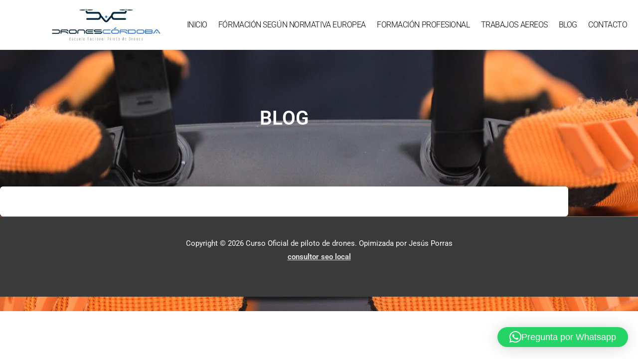

--- FILE ---
content_type: text/css
request_url: https://www.dronescordoba.com/wp-content/uploads/elementor/css/post-968.css?ver=1769758946
body_size: 154
content:
.elementor-968 .elementor-element.elementor-element-7436cf5:not(.elementor-motion-effects-element-type-background), .elementor-968 .elementor-element.elementor-element-7436cf5 > .elementor-motion-effects-container > .elementor-motion-effects-layer{background-color:#FFFFFF;}.elementor-968 .elementor-element.elementor-element-7436cf5{transition:background 0.3s, border 0.3s, border-radius 0.3s, box-shadow 0.3s;}.elementor-968 .elementor-element.elementor-element-7436cf5 > .elementor-background-overlay{transition:background 0.3s, border-radius 0.3s, opacity 0.3s;}.elementor-theme-builder-content-area{height:400px;}.elementor-location-header:before, .elementor-location-footer:before{content:"";display:table;clear:both;}

--- FILE ---
content_type: text/css
request_url: https://www.dronescordoba.com/wp-content/uploads/elementor/css/post-1016.css?ver=1769791067
body_size: 548
content:
.elementor-1016 .elementor-element.elementor-element-29b319d0:not(.elementor-motion-effects-element-type-background), .elementor-1016 .elementor-element.elementor-element-29b319d0 > .elementor-motion-effects-container > .elementor-motion-effects-layer{background-color:#54595f;background-image:url("https://www.dronescordoba.com/wp-content/uploads/2020/07/Drone-controller-420654-scaled.jpg");background-position:center center;}.elementor-1016 .elementor-element.elementor-element-29b319d0{transition:background 0.3s, border 0.3s, border-radius 0.3s, box-shadow 0.3s;padding:100px 0px 350px 0px;}.elementor-1016 .elementor-element.elementor-element-29b319d0 > .elementor-background-overlay{transition:background 0.3s, border-radius 0.3s, opacity 0.3s;}.elementor-widget-theme-post-title .elementor-heading-title{font-family:var( --e-global-typography-primary-font-family ), Sans-serif;font-weight:var( --e-global-typography-primary-font-weight );color:var( --e-global-color-primary );}.elementor-1016 .elementor-element.elementor-element-675f1bd7{text-align:center;}.elementor-1016 .elementor-element.elementor-element-675f1bd7 .elementor-heading-title{font-size:39px;color:#ffffff;}.elementor-1016 .elementor-element.elementor-element-58b027c3{margin-top:-250px;margin-bottom:0px;}.elementor-1016 .elementor-element.elementor-element-7d501869:not(.elementor-motion-effects-element-type-background) > .elementor-widget-wrap, .elementor-1016 .elementor-element.elementor-element-7d501869 > .elementor-widget-wrap > .elementor-motion-effects-container > .elementor-motion-effects-layer{background-color:#ffffff;}.elementor-1016 .elementor-element.elementor-element-7d501869 > .elementor-element-populated, .elementor-1016 .elementor-element.elementor-element-7d501869 > .elementor-element-populated > .elementor-background-overlay, .elementor-1016 .elementor-element.elementor-element-7d501869 > .elementor-background-slideshow{border-radius:6px 6px 6px 6px;}.elementor-1016 .elementor-element.elementor-element-7d501869 > .elementor-element-populated{box-shadow:0px 0px 30px 0px rgba(0,0,0,0.13);transition:background 0.3s, border 0.3s, border-radius 0.3s, box-shadow 0.3s;padding:30px 30px 30px 30px;}.elementor-1016 .elementor-element.elementor-element-7d501869 > .elementor-element-populated > .elementor-background-overlay{transition:background 0.3s, border-radius 0.3s, opacity 0.3s;}.elementor-widget-theme-post-content{color:var( --e-global-color-text );font-family:var( --e-global-typography-text-font-family ), Sans-serif;font-weight:var( --e-global-typography-text-font-weight );}

--- FILE ---
content_type: text/css
request_url: https://www.dronescordoba.com/wp-content/uploads/elementor/css/post-1067.css?ver=1769758946
body_size: 1188
content:
.elementor-1067 .elementor-element.elementor-element-308bafa2 > .elementor-container > .elementor-column > .elementor-widget-wrap{align-content:center;align-items:center;}.elementor-1067 .elementor-element.elementor-element-308bafa2 > .elementor-container{min-height:80px;}.elementor-1067 .elementor-element.elementor-element-308bafa2{margin-top:0px;margin-bottom:0px;padding:0% 0% 0% 0%;z-index:9995;}.elementor-widget-theme-site-logo .widget-image-caption{color:var( --e-global-color-text );font-family:var( --e-global-typography-text-font-family ), Sans-serif;font-weight:var( --e-global-typography-text-font-weight );}.elementor-1067 .elementor-element.elementor-element-dfae7b8{text-align:end;}.elementor-1067 .elementor-element.elementor-element-dfae7b8 img{width:71%;}.elementor-1067 .elementor-element.elementor-element-20d94d54.elementor-column > .elementor-widget-wrap{justify-content:flex-end;}.elementor-widget-nav-menu .elementor-nav-menu .elementor-item{font-family:var( --e-global-typography-primary-font-family ), Sans-serif;font-weight:var( --e-global-typography-primary-font-weight );}.elementor-widget-nav-menu .elementor-nav-menu--main .elementor-item{color:var( --e-global-color-text );fill:var( --e-global-color-text );}.elementor-widget-nav-menu .elementor-nav-menu--main .elementor-item:hover,
					.elementor-widget-nav-menu .elementor-nav-menu--main .elementor-item.elementor-item-active,
					.elementor-widget-nav-menu .elementor-nav-menu--main .elementor-item.highlighted,
					.elementor-widget-nav-menu .elementor-nav-menu--main .elementor-item:focus{color:var( --e-global-color-accent );fill:var( --e-global-color-accent );}.elementor-widget-nav-menu .elementor-nav-menu--main:not(.e--pointer-framed) .elementor-item:before,
					.elementor-widget-nav-menu .elementor-nav-menu--main:not(.e--pointer-framed) .elementor-item:after{background-color:var( --e-global-color-accent );}.elementor-widget-nav-menu .e--pointer-framed .elementor-item:before,
					.elementor-widget-nav-menu .e--pointer-framed .elementor-item:after{border-color:var( --e-global-color-accent );}.elementor-widget-nav-menu{--e-nav-menu-divider-color:var( --e-global-color-text );}.elementor-widget-nav-menu .elementor-nav-menu--dropdown .elementor-item, .elementor-widget-nav-menu .elementor-nav-menu--dropdown  .elementor-sub-item{font-family:var( --e-global-typography-accent-font-family ), Sans-serif;font-weight:var( --e-global-typography-accent-font-weight );}.elementor-1067 .elementor-element.elementor-element-6ca19db6{width:auto;max-width:auto;--e-nav-menu-horizontal-menu-item-margin:calc( 2px / 2 );}.elementor-1067 .elementor-element.elementor-element-6ca19db6 > .elementor-widget-container{margin:0px 0px 0px 0px;}.elementor-1067 .elementor-element.elementor-element-6ca19db6 .elementor-menu-toggle{margin-left:auto;background-color:#FFFFFF00;border-width:0px;border-radius:0px;}.elementor-1067 .elementor-element.elementor-element-6ca19db6 .elementor-nav-menu .elementor-item{font-family:"Roboto", Sans-serif;font-size:16px;font-weight:300;text-transform:capitalize;font-style:normal;text-decoration:none;line-height:24px;letter-spacing:-0.45px;}.elementor-1067 .elementor-element.elementor-element-6ca19db6 .elementor-nav-menu--main .elementor-item{color:#000000;fill:#000000;padding-left:10px;padding-right:10px;padding-top:4px;padding-bottom:4px;}.elementor-1067 .elementor-element.elementor-element-6ca19db6 .elementor-nav-menu--main .elementor-item:hover,
					.elementor-1067 .elementor-element.elementor-element-6ca19db6 .elementor-nav-menu--main .elementor-item.elementor-item-active,
					.elementor-1067 .elementor-element.elementor-element-6ca19db6 .elementor-nav-menu--main .elementor-item.highlighted,
					.elementor-1067 .elementor-element.elementor-element-6ca19db6 .elementor-nav-menu--main .elementor-item:focus{color:#FFFFFF;}.elementor-1067 .elementor-element.elementor-element-6ca19db6 .elementor-nav-menu--main:not(.e--pointer-framed) .elementor-item:before,
					.elementor-1067 .elementor-element.elementor-element-6ca19db6 .elementor-nav-menu--main:not(.e--pointer-framed) .elementor-item:after{background-color:#000000;}.elementor-1067 .elementor-element.elementor-element-6ca19db6 .e--pointer-framed .elementor-item:before,
					.elementor-1067 .elementor-element.elementor-element-6ca19db6 .e--pointer-framed .elementor-item:after{border-color:#000000;}.elementor-1067 .elementor-element.elementor-element-6ca19db6 .elementor-nav-menu--main .elementor-item.elementor-item-active{color:#000000;}.elementor-1067 .elementor-element.elementor-element-6ca19db6 .elementor-nav-menu--main:not(.e--pointer-framed) .elementor-item.elementor-item-active:before,
					.elementor-1067 .elementor-element.elementor-element-6ca19db6 .elementor-nav-menu--main:not(.e--pointer-framed) .elementor-item.elementor-item-active:after{background-color:#F8F3EF;}.elementor-1067 .elementor-element.elementor-element-6ca19db6 .e--pointer-framed .elementor-item.elementor-item-active:before,
					.elementor-1067 .elementor-element.elementor-element-6ca19db6 .e--pointer-framed .elementor-item.elementor-item-active:after{border-color:#F8F3EF;}.elementor-1067 .elementor-element.elementor-element-6ca19db6 .elementor-nav-menu--main:not(.elementor-nav-menu--layout-horizontal) .elementor-nav-menu > li:not(:last-child){margin-bottom:2px;}.elementor-1067 .elementor-element.elementor-element-6ca19db6 .elementor-nav-menu--dropdown{background-color:#FFFFFF;}.elementor-1067 .elementor-element.elementor-element-6ca19db6 .elementor-nav-menu--dropdown a:hover,
					.elementor-1067 .elementor-element.elementor-element-6ca19db6 .elementor-nav-menu--dropdown a:focus,
					.elementor-1067 .elementor-element.elementor-element-6ca19db6 .elementor-nav-menu--dropdown a.elementor-item-active,
					.elementor-1067 .elementor-element.elementor-element-6ca19db6 .elementor-nav-menu--dropdown a.highlighted,
					.elementor-1067 .elementor-element.elementor-element-6ca19db6 .elementor-menu-toggle:hover,
					.elementor-1067 .elementor-element.elementor-element-6ca19db6 .elementor-menu-toggle:focus{color:#FFFFFF;}.elementor-1067 .elementor-element.elementor-element-6ca19db6 .elementor-nav-menu--dropdown a:hover,
					.elementor-1067 .elementor-element.elementor-element-6ca19db6 .elementor-nav-menu--dropdown a:focus,
					.elementor-1067 .elementor-element.elementor-element-6ca19db6 .elementor-nav-menu--dropdown a.elementor-item-active,
					.elementor-1067 .elementor-element.elementor-element-6ca19db6 .elementor-nav-menu--dropdown a.highlighted{background-color:#000000;}.elementor-1067 .elementor-element.elementor-element-6ca19db6 .elementor-nav-menu--dropdown .elementor-item, .elementor-1067 .elementor-element.elementor-element-6ca19db6 .elementor-nav-menu--dropdown  .elementor-sub-item{font-family:"Roboto", Sans-serif;font-size:14px;font-weight:300;text-transform:uppercase;font-style:normal;text-decoration:none;letter-spacing:1.53px;}.elementor-1067 .elementor-element.elementor-element-6ca19db6 div.elementor-menu-toggle{color:#000000;}.elementor-1067 .elementor-element.elementor-element-6ca19db6 div.elementor-menu-toggle svg{fill:#000000;}.elementor-1067 .elementor-element.elementor-element-6ca19db6 div.elementor-menu-toggle:hover, .elementor-1067 .elementor-element.elementor-element-6ca19db6 div.elementor-menu-toggle:focus{color:#000000;}.elementor-1067 .elementor-element.elementor-element-6ca19db6 div.elementor-menu-toggle:hover svg, .elementor-1067 .elementor-element.elementor-element-6ca19db6 div.elementor-menu-toggle:focus svg{fill:#000000;}.elementor-theme-builder-content-area{height:400px;}.elementor-location-header:before, .elementor-location-footer:before{content:"";display:table;clear:both;}@media(max-width:1024px){.elementor-1067 .elementor-element.elementor-element-6ca19db6 .elementor-nav-menu--main > .elementor-nav-menu > li > .elementor-nav-menu--dropdown, .elementor-1067 .elementor-element.elementor-element-6ca19db6 .elementor-nav-menu__container.elementor-nav-menu--dropdown{margin-top:22px !important;}.elementor-1067 .elementor-element.elementor-element-6ca19db6 .elementor-menu-toggle{border-width:1px;border-radius:0px;}}@media(min-width:768px){.elementor-1067 .elementor-element.elementor-element-5ece9103{width:25%;}.elementor-1067 .elementor-element.elementor-element-20d94d54{width:74.878%;}}@media(max-width:767px){.elementor-1067 .elementor-element.elementor-element-5ece9103{width:30%;}.elementor-1067 .elementor-element.elementor-element-20d94d54{width:70%;}}

--- FILE ---
content_type: text/plain
request_url: https://www.google-analytics.com/j/collect?v=1&_v=j102&a=454334266&t=pageview&_s=1&dl=https%3A%2F%2Fwww.dronescordoba.com%2Fblog%2F&ul=en-us%40posix&dt=BLOG%20%E2%80%93%20Drones%20C%C3%B3rdoba&sr=1280x720&vp=1280x720&_u=IEBAAEABAAAAACAAI~&jid=2145337388&gjid=1351468648&cid=2085860638.1769796366&tid=UA-115078665-2&_gid=2052990355.1769796366&_r=1&_slc=1&z=300279084
body_size: -452
content:
2,cG-SYRSC68RQM